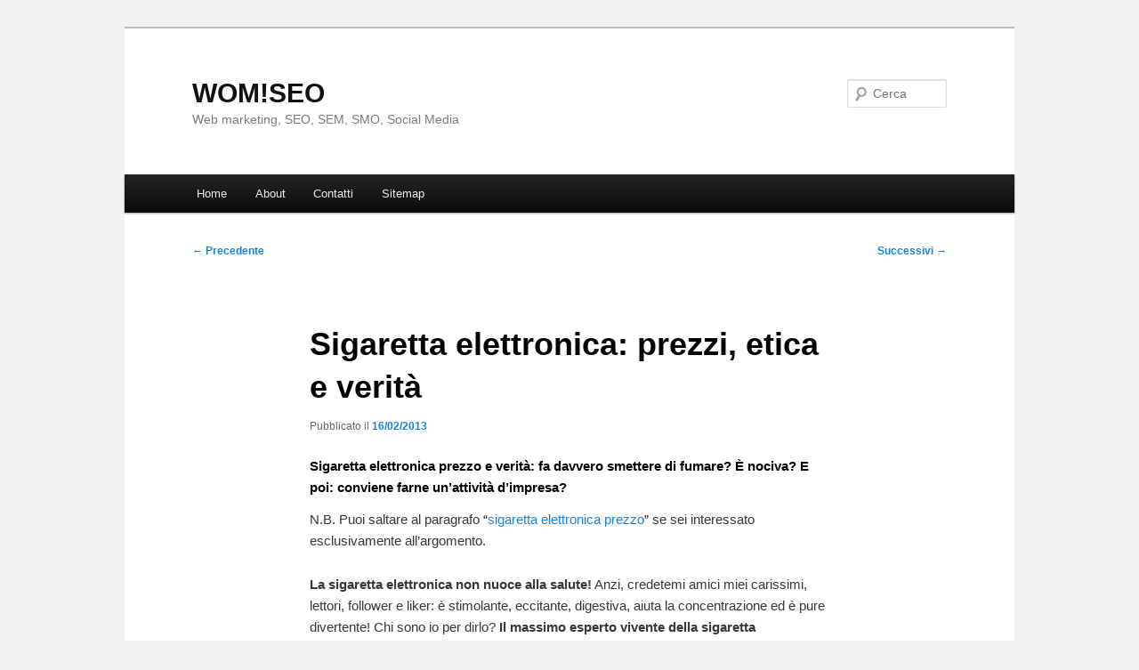

--- FILE ---
content_type: text/html; charset=UTF-8
request_url: https://womseo.com/sigaretta-elettronica/
body_size: 22645
content:
<!DOCTYPE html>
<html lang="it-IT">
<head>
<meta charset="UTF-8" />
<meta name="viewport" content="width=device-width, initial-scale=1.0" />
<title>
Sigaretta elettronica: prezzi, etica e veritàWOM!SEO	</title>
<link rel="profile" href="https://gmpg.org/xfn/11" />
<link rel="stylesheet" type="text/css" media="all" href="https://womseo.com/wp-content/themes/twentyeleven/style.css?ver=20251202" />
<link rel="pingback" href="https://womseo.com/xmlrpc.php">
<meta name='robots' content='index, follow, max-image-preview:large, max-snippet:-1, max-video-preview:-1' />

<!-- Open Graph Meta Tags generated by MashShare 4.0.47 - https://mashshare.net -->
<meta property="og:type" content="article" /> 
<meta property="og:title" content="Sigaretta elettronica: prezzi, etica e verità" />
<meta property="og:description" content="La sigaretta elettronica rischia di mandare in fumo - letteralmente - il commercio del tabacco. Qui le possibili risposte a chi si chiede se sia o meno nociva, qual è il prezzo per fumarla, e se ancora può costituire oggetto di un&#039;attività imprenditoriale redditizia. &lt;a href=&quot;https://womseo.com/sigaretta-elettronica/&quot;&gt;Continua a leggere&lt;span class=&quot;meta-nav&quot;&gt;&amp;rarr;&lt;/span&gt;&lt;/a&gt;" />
<meta property="og:image" content="https://womseo.com/wp-content/uploads/2013/02/sigaretta-elettronica.jpg" />
<meta property="og:url" content="https://womseo.com/sigaretta-elettronica/" />
<meta property="og:site_name" content="WOM!SEO" />
<meta property="article:publisher" content="https://www.facebook.com/gianni.carfagno" />
<meta property="article:published_time" content="2013-02-16T17:04:56+01:00" />
<meta property="article:modified_time" content="2013-08-18T01:37:45+02:00" />
<meta property="og:updated_time" content="2013-08-18T01:37:45+02:00" />
<!-- Open Graph Meta Tags generated by MashShare 4.0.47 - https://www.mashshare.net -->
<!-- Twitter Card generated by MashShare 4.0.47 - https://www.mashshare.net -->
<meta property="og:image:width" content="130" />
<meta property="og:image:height" content="130" />
<meta name="twitter:card" content="summary_large_image">
<meta name="twitter:title" content="Sigaretta elettronica: prezzi, etica e verità">
<meta name="twitter:description" content="La sigaretta elettronica rischia di mandare in fumo - letteralmente - il commercio del tabacco. Qui le possibili risposte a chi si chiede se sia o meno nociva, qual è il prezzo per fumarla, e se ancora può costituire oggetto di un&#039;attività imprenditoriale redditizia. &lt;a href=&quot;https://womseo.com/sigaretta-elettronica/&quot;&gt;Continua a leggere&lt;span class=&quot;meta-nav&quot;&gt;&amp;rarr;&lt;/span&gt;&lt;/a&gt;">
<meta name="twitter:image" content="https://womseo.com/wp-content/uploads/2013/02/sigaretta-elettronica.jpg">
<meta name="twitter:site" content="@googlepolicyit">
<meta name="twitter:creator" content="@googlepolicyit">
<!-- Twitter Card generated by MashShare 4.0.47 - https://www.mashshare.net -->


	<!-- This site is optimized with the Yoast SEO plugin v26.8 - https://yoast.com/product/yoast-seo-wordpress/ -->
	<title>Sigaretta elettronica: prezzi, etica e verità</title>
	<meta name="description" content="Sigaretta elettronica prezzo e verità: fa smettere di fumare? È nociva? E poi: della sigaretta conviene fare serie attività d&#039;impresa?" />
	<link rel="canonical" href="https://womseo.com/sigaretta-elettronica/" />
	<meta property="og:locale" content="it_IT" />
	<meta property="og:type" content="article" />
	<meta property="og:title" content="Sigaretta elettronica: prezzi, etica e verità" />
	<meta property="og:description" content="Sigaretta elettronica prezzo e verità: fa smettere di fumare? È nociva? E poi: della sigaretta conviene fare serie attività d&#039;impresa?" />
	<meta property="og:url" content="https://womseo.com/sigaretta-elettronica/" />
	<meta property="og:site_name" content="WOM!SEO" />
	<meta property="article:publisher" content="https://www.facebook.com/gianni.carfagno" />
	<meta property="article:published_time" content="2013-02-16T16:04:56+00:00" />
	<meta property="article:modified_time" content="2013-08-17T23:37:45+00:00" />
	<meta property="og:image" content="https://womseo.com/wp-content/uploads/2013/02/sigaretta-elettronica.jpg" />
	<meta property="og:image:width" content="130" />
	<meta property="og:image:height" content="130" />
	<meta property="og:image:type" content="image/jpeg" />
	<meta name="author" content="admin" />
	<meta name="twitter:card" content="summary_large_image" />
	<meta name="twitter:creator" content="@googlepolicyit" />
	<meta name="twitter:site" content="@googlepolicyit" />
	<meta name="twitter:label1" content="Scritto da" />
	<meta name="twitter:data1" content="admin" />
	<meta name="twitter:label2" content="Tempo di lettura stimato" />
	<meta name="twitter:data2" content="9 minuti" />
	<script type="application/ld+json" class="yoast-schema-graph">{"@context":"https://schema.org","@graph":[{"@type":"Article","@id":"https://womseo.com/sigaretta-elettronica/#article","isPartOf":{"@id":"https://womseo.com/sigaretta-elettronica/"},"author":{"name":"admin","@id":"https://womseo.com/#/schema/person/9c000ec79c45b25cbd0a085abd0cf0c8"},"headline":"Sigaretta elettronica: prezzi, etica e verità","datePublished":"2013-02-16T16:04:56+00:00","dateModified":"2013-08-17T23:37:45+00:00","mainEntityOfPage":{"@id":"https://womseo.com/sigaretta-elettronica/"},"wordCount":1805,"image":{"@id":"https://womseo.com/sigaretta-elettronica/#primaryimage"},"thumbnailUrl":"https://womseo.com/wp-content/uploads/2013/02/sigaretta-elettronica.jpg","keywords":["impresa","sigaretta elettronica"],"articleSection":["blog SEO"],"inLanguage":"it-IT"},{"@type":"WebPage","@id":"https://womseo.com/sigaretta-elettronica/","url":"https://womseo.com/sigaretta-elettronica/","name":"Sigaretta elettronica: prezzi, etica e verità","isPartOf":{"@id":"https://womseo.com/#website"},"primaryImageOfPage":{"@id":"https://womseo.com/sigaretta-elettronica/#primaryimage"},"image":{"@id":"https://womseo.com/sigaretta-elettronica/#primaryimage"},"thumbnailUrl":"https://womseo.com/wp-content/uploads/2013/02/sigaretta-elettronica.jpg","datePublished":"2013-02-16T16:04:56+00:00","dateModified":"2013-08-17T23:37:45+00:00","author":{"@id":"https://womseo.com/#/schema/person/9c000ec79c45b25cbd0a085abd0cf0c8"},"description":"Sigaretta elettronica prezzo e verità: fa smettere di fumare? È nociva? E poi: della sigaretta conviene fare serie attività d'impresa?","breadcrumb":{"@id":"https://womseo.com/sigaretta-elettronica/#breadcrumb"},"inLanguage":"it-IT","potentialAction":[{"@type":"ReadAction","target":["https://womseo.com/sigaretta-elettronica/"]}]},{"@type":"ImageObject","inLanguage":"it-IT","@id":"https://womseo.com/sigaretta-elettronica/#primaryimage","url":"https://womseo.com/wp-content/uploads/2013/02/sigaretta-elettronica.jpg","contentUrl":"https://womseo.com/wp-content/uploads/2013/02/sigaretta-elettronica.jpg","width":130,"height":130,"caption":"Riflessioni sulla sigaretta elettronica"},{"@type":"BreadcrumbList","@id":"https://womseo.com/sigaretta-elettronica/#breadcrumb","itemListElement":[{"@type":"ListItem","position":1,"name":"Home","item":"https://womseo.com/"},{"@type":"ListItem","position":2,"name":"Sigaretta elettronica: prezzi, etica e verità"}]},{"@type":"WebSite","@id":"https://womseo.com/#website","url":"https://womseo.com/","name":"WOM!SEO","description":"Web marketing, SEO, SEM, SMO, Social Media","potentialAction":[{"@type":"SearchAction","target":{"@type":"EntryPoint","urlTemplate":"https://womseo.com/?s={search_term_string}"},"query-input":{"@type":"PropertyValueSpecification","valueRequired":true,"valueName":"search_term_string"}}],"inLanguage":"it-IT"},{"@type":"Person","@id":"https://womseo.com/#/schema/person/9c000ec79c45b25cbd0a085abd0cf0c8","name":"admin","description":"Gianni Carfagno è consulente Web marketing e copywriter. Ha scritto e scrive per testate ed editori nazionali. È il professionista di riferimento per multinazionali in tema di SEO, branding, Web marketing e social media marketing.","sameAs":["https://plus.google.com/u/0/107344925724619568953?rel=author","https://x.com/googlepolicyit"]}]}</script>
	<!-- / Yoast SEO plugin. -->


<link rel="alternate" type="application/rss+xml" title="WOM!SEO &raquo; Feed" href="https://womseo.com/feed/" />
<link rel="alternate" type="application/rss+xml" title="WOM!SEO &raquo; Feed dei commenti" href="https://womseo.com/comments/feed/" />
<link rel="alternate" type="application/rss+xml" title="WOM!SEO &raquo; Sigaretta elettronica: prezzi, etica e verità Feed dei commenti" href="https://womseo.com/sigaretta-elettronica/feed/" />
<link rel="alternate" title="oEmbed (JSON)" type="application/json+oembed" href="https://womseo.com/wp-json/oembed/1.0/embed?url=https%3A%2F%2Fwomseo.com%2Fsigaretta-elettronica%2F" />
<link rel="alternate" title="oEmbed (XML)" type="text/xml+oembed" href="https://womseo.com/wp-json/oembed/1.0/embed?url=https%3A%2F%2Fwomseo.com%2Fsigaretta-elettronica%2F&#038;format=xml" />
<style id='wp-img-auto-sizes-contain-inline-css' type='text/css'>
img:is([sizes=auto i],[sizes^="auto," i]){contain-intrinsic-size:3000px 1500px}
/*# sourceURL=wp-img-auto-sizes-contain-inline-css */
</style>
<style id='wp-emoji-styles-inline-css' type='text/css'>

	img.wp-smiley, img.emoji {
		display: inline !important;
		border: none !important;
		box-shadow: none !important;
		height: 1em !important;
		width: 1em !important;
		margin: 0 0.07em !important;
		vertical-align: -0.1em !important;
		background: none !important;
		padding: 0 !important;
	}
/*# sourceURL=wp-emoji-styles-inline-css */
</style>
<style id='wp-block-library-inline-css' type='text/css'>
:root{--wp-block-synced-color:#7a00df;--wp-block-synced-color--rgb:122,0,223;--wp-bound-block-color:var(--wp-block-synced-color);--wp-editor-canvas-background:#ddd;--wp-admin-theme-color:#007cba;--wp-admin-theme-color--rgb:0,124,186;--wp-admin-theme-color-darker-10:#006ba1;--wp-admin-theme-color-darker-10--rgb:0,107,160.5;--wp-admin-theme-color-darker-20:#005a87;--wp-admin-theme-color-darker-20--rgb:0,90,135;--wp-admin-border-width-focus:2px}@media (min-resolution:192dpi){:root{--wp-admin-border-width-focus:1.5px}}.wp-element-button{cursor:pointer}:root .has-very-light-gray-background-color{background-color:#eee}:root .has-very-dark-gray-background-color{background-color:#313131}:root .has-very-light-gray-color{color:#eee}:root .has-very-dark-gray-color{color:#313131}:root .has-vivid-green-cyan-to-vivid-cyan-blue-gradient-background{background:linear-gradient(135deg,#00d084,#0693e3)}:root .has-purple-crush-gradient-background{background:linear-gradient(135deg,#34e2e4,#4721fb 50%,#ab1dfe)}:root .has-hazy-dawn-gradient-background{background:linear-gradient(135deg,#faaca8,#dad0ec)}:root .has-subdued-olive-gradient-background{background:linear-gradient(135deg,#fafae1,#67a671)}:root .has-atomic-cream-gradient-background{background:linear-gradient(135deg,#fdd79a,#004a59)}:root .has-nightshade-gradient-background{background:linear-gradient(135deg,#330968,#31cdcf)}:root .has-midnight-gradient-background{background:linear-gradient(135deg,#020381,#2874fc)}:root{--wp--preset--font-size--normal:16px;--wp--preset--font-size--huge:42px}.has-regular-font-size{font-size:1em}.has-larger-font-size{font-size:2.625em}.has-normal-font-size{font-size:var(--wp--preset--font-size--normal)}.has-huge-font-size{font-size:var(--wp--preset--font-size--huge)}.has-text-align-center{text-align:center}.has-text-align-left{text-align:left}.has-text-align-right{text-align:right}.has-fit-text{white-space:nowrap!important}#end-resizable-editor-section{display:none}.aligncenter{clear:both}.items-justified-left{justify-content:flex-start}.items-justified-center{justify-content:center}.items-justified-right{justify-content:flex-end}.items-justified-space-between{justify-content:space-between}.screen-reader-text{border:0;clip-path:inset(50%);height:1px;margin:-1px;overflow:hidden;padding:0;position:absolute;width:1px;word-wrap:normal!important}.screen-reader-text:focus{background-color:#ddd;clip-path:none;color:#444;display:block;font-size:1em;height:auto;left:5px;line-height:normal;padding:15px 23px 14px;text-decoration:none;top:5px;width:auto;z-index:100000}html :where(.has-border-color){border-style:solid}html :where([style*=border-top-color]){border-top-style:solid}html :where([style*=border-right-color]){border-right-style:solid}html :where([style*=border-bottom-color]){border-bottom-style:solid}html :where([style*=border-left-color]){border-left-style:solid}html :where([style*=border-width]){border-style:solid}html :where([style*=border-top-width]){border-top-style:solid}html :where([style*=border-right-width]){border-right-style:solid}html :where([style*=border-bottom-width]){border-bottom-style:solid}html :where([style*=border-left-width]){border-left-style:solid}html :where(img[class*=wp-image-]){height:auto;max-width:100%}:where(figure){margin:0 0 1em}html :where(.is-position-sticky){--wp-admin--admin-bar--position-offset:var(--wp-admin--admin-bar--height,0px)}@media screen and (max-width:600px){html :where(.is-position-sticky){--wp-admin--admin-bar--position-offset:0px}}
/*wp_block_styles_on_demand_placeholder:697a9a5bd1f9b*/
/*# sourceURL=wp-block-library-inline-css */
</style>
<style id='classic-theme-styles-inline-css' type='text/css'>
/*! This file is auto-generated */
.wp-block-button__link{color:#fff;background-color:#32373c;border-radius:9999px;box-shadow:none;text-decoration:none;padding:calc(.667em + 2px) calc(1.333em + 2px);font-size:1.125em}.wp-block-file__button{background:#32373c;color:#fff;text-decoration:none}
/*# sourceURL=/wp-includes/css/classic-themes.min.css */
</style>
<link rel='stylesheet' id='contact-form-7-css' href='https://womseo.com/wp-content/plugins/contact-form-7/includes/css/styles.css?ver=6.1.4' type='text/css' media='all' />
<link rel='stylesheet' id='mashsb-styles-css' href='https://womseo.com/wp-content/plugins/mashsharer/assets/css/mashsb.min.css?ver=4.0.47' type='text/css' media='all' />
<style id='mashsb-styles-inline-css' type='text/css'>
.mashsb-count {color:#cccccc;}@media only screen and (min-width:568px){.mashsb-buttons a {min-width: 177px;}}
/*# sourceURL=mashsb-styles-inline-css */
</style>
<link rel='stylesheet' id='twentyeleven-block-style-css' href='https://womseo.com/wp-content/themes/twentyeleven/blocks.css?ver=20240703' type='text/css' media='all' />
<script type="text/javascript" src="https://womseo.com/wp-includes/js/jquery/jquery.min.js?ver=3.7.1" id="jquery-core-js"></script>
<script type="text/javascript" src="https://womseo.com/wp-includes/js/jquery/jquery-migrate.min.js?ver=3.4.1" id="jquery-migrate-js"></script>
<script type="text/javascript" id="mashsb-js-extra">
/* <![CDATA[ */
var mashsb = {"shares":"0","round_shares":"1","animate_shares":"0","dynamic_buttons":"0","share_url":"https://womseo.com/sigaretta-elettronica/","title":"Sigaretta+elettronica%3A+prezzi%2C+etica+e+verit%C3%A0","image":"https://womseo.com/wp-content/uploads/2013/02/sigaretta-elettronica.jpg","desc":"La sigaretta elettronica rischia di mandare in fumo - letteralmente - il commercio del tabacco. Qui le possibili risposte a chi si chiede se sia o meno nociva, qual \u00e8 il prezzo per fumarla, e se ancora pu\u00f2 costituire oggetto di un'attivit\u00e0 imprenditoriale redditizia. \u003Ca href=\"https://womseo.com/sigaretta-elettronica/\"\u003EContinua a leggere\u003Cspan class=\"meta-nav\"\u003E\u2192\u003C/span\u003E\u003C/a\u003E","hashtag":"googlepolicyit","subscribe":"content","subscribe_url":"","activestatus":"1","singular":"1","twitter_popup":"1","refresh":"0","nonce":"4c3e283e29","postid":"1415","servertime":"1769642587","ajaxurl":"https://womseo.com/wp-admin/admin-ajax.php"};
//# sourceURL=mashsb-js-extra
/* ]]> */
</script>
<script type="text/javascript" src="https://womseo.com/wp-content/plugins/mashsharer/assets/js/mashsb.min.js?ver=4.0.47" id="mashsb-js"></script>
<link rel="https://api.w.org/" href="https://womseo.com/wp-json/" /><link rel="alternate" title="JSON" type="application/json" href="https://womseo.com/wp-json/wp/v2/posts/1415" /><link rel="EditURI" type="application/rsd+xml" title="RSD" href="https://womseo.com/xmlrpc.php?rsd" />
<meta name="generator" content="WordPress 6.9" />
<link rel='shortlink' href='https://womseo.com/?p=1415' />

			<!-- Global site tag (gtag.js) - Google Analytics -->
			<script async src="https://www.googletagmanager.com/gtag/js?id=UA-34413001-2"></script>
			<script>
				window.dataLayer = window.dataLayer || [];
				function gtag(){dataLayer.push(arguments);}
				gtag('js', new Date());
				gtag( 'config', 'UA-34413001-2' );
			</script>

			<style type="text/css" id="custom-background-css">
body.custom-background { background-color: #f1f1f1; }
</style>
	</head>

<body data-rsssl=1 class="wp-singular post-template-default single single-post postid-1415 single-format-standard custom-background wp-embed-responsive wp-theme-twentyeleven single-author singular two-column right-sidebar">
<div class="skip-link"><a class="assistive-text" href="#content">Vai al contenuto principale</a></div><div id="page" class="hfeed">
	<header id="branding">
			<hgroup>
									<h1 id="site-title"><span><a href="https://womseo.com/" rel="home" >WOM!SEO</a></span></h1>
										<h2 id="site-description">Web marketing, SEO, SEM, SMO, Social Media</h2>
							</hgroup>

			
									<form method="get" id="searchform" action="https://womseo.com/">
		<label for="s" class="assistive-text">Cerca</label>
		<input type="text" class="field" name="s" id="s" placeholder="Cerca" />
		<input type="submit" class="submit" name="submit" id="searchsubmit" value="Cerca" />
	</form>
			
			<nav id="access">
				<h3 class="assistive-text">Menu principale</h3>
				<div class="menu-header_menu-container"><ul id="menu-header_menu" class="menu"><li id="menu-item-101" class="page-home-php menu-item menu-item-type-custom menu-item-object-custom menu-item-home menu-item-101"><a href="https://womseo.com/">Home</a></li>
<li id="menu-item-90" class="page-resume-php menu-item menu-item-type-post_type menu-item-object-page menu-item-90"><a href="https://womseo.com/gianni-carfagno-about-the-author/" title="Gianni Carfagno: about the author">About</a></li>
<li id="menu-item-83" class="page-contact-php menu-item menu-item-type-post_type menu-item-object-page menu-item-83"><a href="https://womseo.com/contatti/" title="Contatta WOM | SEO">Contatti</a></li>
<li id="menu-item-105" class="menu-item menu-item-type-post_type menu-item-object-page menu-item-105"><a href="https://womseo.com/html-sitemap/" title="Mappa sito">Sitemap</a></li>
</ul></div>			</nav><!-- #access -->
	</header><!-- #branding -->


	<div id="main">

		<div id="primary">
			<div id="content" role="main">

				
					<nav id="nav-single">
						<h3 class="assistive-text">Navigazione articolo</h3>
						<span class="nav-previous"><a href="https://womseo.com/social-media-non-usarli/" rel="prev"><span class="meta-nav">&larr;</span> Precedente</a></span>
						<span class="nav-next"><a href="https://womseo.com/aumentare-follower-twitter/" rel="next">Successivi <span class="meta-nav">&rarr;</span></a></span>
					</nav><!-- #nav-single -->

					
<article id="post-1415" class="post-1415 post type-post status-publish format-standard has-post-thumbnail hentry category-blog tag-impresa tag-sigaretta-elettronica">
	<header class="entry-header">
		<h1 class="entry-title">Sigaretta elettronica: prezzi, etica e verità</h1>

				<div class="entry-meta">
			<span class="sep">Pubblicato il </span><a href="https://womseo.com/sigaretta-elettronica/" title="17:04" rel="bookmark"><time class="entry-date" datetime="2013-02-16T17:04:56+01:00">16/02/2013</time></a><span class="by-author"> <span class="sep"> da </span> <span class="author vcard"><a class="url fn n" href="https://womseo.com/author/admin/" title="Visualizza tutti gli articoli di admin" rel="author">admin</a></span></span>		</div><!-- .entry-meta -->
			</header><!-- .entry-header -->

	<div class="entry-content">
		<h2><strong>Sigaretta elettronica prezzo</strong> e verità<strong>:</strong> fa davvero smettere di fumare? È nociva? E poi: conviene farne un&#8217;attività d&#8217;impresa?</h2>
<p>N.B. Puoi saltare al paragrafo &#8220;<a title="Link diretto al paragrafo dedicato al prezzo delle sigarette elettroniche" href="#prezzo">sigaretta elettronica prezzo</a>&#8221; se sei interessato esclusivamente all&#8217;argomento.</p>
<p><strong>La sigaretta elettronica non nuoce alla salute!</strong> Anzi, credetemi amici miei carissimi, lettori, follower e liker: è stimolante, eccitante, digestiva, aiuta la concentrazione ed è pure divertente! Chi sono io per dirlo? <strong>Il massimo esperto vivente della sigaretta elettronica!!!</strong></p>
<p style="text-align: center;"><img decoding="async" class="aligncenter  wp-image-1418" title="La sigaretta elettronica" alt="Sigaretta elettronica modello Ego" src="https://womseo.com/wp-content/uploads/2013/02/sigaretta-elettronica-.jpg" width="409" height="75" srcset="https://womseo.com/wp-content/uploads/2013/02/sigaretta-elettronica-.jpg 409w, https://womseo.com/wp-content/uploads/2013/02/sigaretta-elettronica--300x55.jpg 300w" sizes="(max-width: 409px) 100vw, 409px" /></p>
<p>Ecco, <strong>avete appena assistito ad alcuni degli effetti della nicotina assunta per inalazione</strong>, in dosi importanti ma non eccessive: euforia, ipersocialità (anche digital), smodata sicurezza in sé stessi. Quantità più elevate &#8211; soprattutto se ingerite &#8211; sono oltremodo pericolose: si va da forti attacchi di nausea a violenti conati di vomito, <strong>fino ad arrivare al decesso senza tappe intermedie</strong>.</p>
<p>Però tranquilli: per restarci secchi di nicotina è necessario assorbirne davvero tanta ed in poco tempo. Almeno, dico almeno, 50/60 mg. Cioè, a seconda della concentrazione, una goccia più o meno minuscola.</p>
<p>A questo punto, in funzione del grado di interesse che nutrite nei confronti delle <em>e-cig</em>, vi state probabilmente chiedendo:</p>
<ol>
<li><strong>Qual è la verità circa la sua pericolosità?</strong> Sempre che ce ne sia una.</li>
<li>Che ci fa la sigaretta elettronica in un blog che, per quanto personale, aspira ad abbracciare argomenti come la SEO, i social media e più in generale il Web e l&#8217;inbound marketing?</li>
</ol>
<p>Inizio col rispondere alla prima delle due domande, dal mio modesto (ecco un calo di nicotina) punto di vista: <strong>la sigaretta elettronica può davvero risultare nociva per la salute dell&#8217;uomo?</strong></p>
<h3>Nessuno studio dimostra la pericolosità della sigaretta elettronica.</h3>
<p><strong>Per smettere di fumare avevo già provato quasi tutte le soluzioni disponibili</strong>: cerotti, psicoterapia, nauseabonde chewing gum e spilloni agopunturali conficcati in tempie e lobi. Restava solo lei, la <strong>sigaretta elettronica</strong>. Ma prima di acquistarne una era per me indispensabile saperne il più possibile.</p>
<p>Ho quindi consultato medici, un&#8217;amica farmacista, un parente tabaccaio ed una cartomante di piazza Navona. Ma soprattutto ho rovistato il Web alla ricerca di leggi, certificazioni, articoli di approfondimento, opinioni illustri e pronunce istituzionali. Per arrivare ad una conclusione semplice quanto moderatamente confortante: <strong>nessuna indagine condotta fino ad oggi ha rilevato rischi</strong>, fatta eccezione per quanto abbiamo già detto della nicotina (che è un veleno, prima ancora di uno stupefacente).</p>
<p>Non nascondo la delusione per la presenza in Rete di numerosissimi articoli che tutto fanno fuorché chiarire l&#8217;argomento. E questo è dovuto alla congiuntura tra un fenomeno in crescita esponenziale, l&#8217;imbarazzante assenza di una precisa regolamentazione della materia, e la carenza di ricerche scientifiche condotte su ampia base statistica. Per intenderci, spesso persino pezzi giornalistici pubblicati dalle medesime testate sono fra loro contraddittori: <strong>ora additano la sigaretta elettronica come dannosa, ora ne incensano l&#8217;efficacia</strong> come strumento per smettere di fumare.</p>
<h3>L&#8217;OMS, l&#8217;Europa, l&#8217;Italia. Le leggi e le opinioni sulla sigaretta elettronica.</h3>
<p><strong>Una delle più citate fonti in tema di sigaretta elettronica è l&#8217;Organizzazione mondiale della sanità</strong>, che in diversi documenti ne mette in dubbio l&#8217;utilità e denuncia il rischio che per i giovani costituisca un ponte verso il tabagismo. Particolarmente menzionata è <a title="L'OMS si pronuncia sulla sigaretta elettronica" href="http://www.who.int/mediacentre/news/releases/2008/pr34/en/index.html">questa nota</a>, che però risale addirittura al 2008.</p>
<p>Più di recente l&#8217;Unione Europea ed il Ministero Italiano della Salute <strong>sono intervenuti per regolamentare non tanto la sigaretta elettronica</strong> (dal 2011 vietata ai minori di 16 anni) ma piuttosto i &#8220;fluidi&#8221;, ovvero le ricariche: nel caso in cui contengano nicotina, confezioni e flaconi devono tra l&#8217;altro riportare un&#8217;etichetta con il simbolo del teschio, a testimonianza della pericolosità della sostanza. È inoltre indispensabile indicare il numero di telefono del distributore / produttore, da contattarsi in caso di &#8220;sovradosaggio&#8221;.</p>
<p>Fortunatamente in queste settimane <strong>quelle disposizioni comunitarie cominciano a sortire effetti concreti</strong>, tanto che gran parte delle catene di negozi specializzati si va finalmente adeguando. Chi non lo fa &#8211; è stato il recentissimo caso di un brand particolarmente diffuso sul nostro territorio &#8211; si vede sequestrate le scorte di e-liquid.</p>
<p>Tuttavia chiunque si avvicini a questo mercato continua a percepire la <strong>mancanza di diffusi controlli e di una organica disciplina del settore</strong>. Per esperienza so bene che i marchi RoHS e CE applicati sui prodotti di fattura cinese non sono sempre prova di affidabilità e garanzia; eppure fino ad oggi sono soltanto quei timbri a certificare &#8220;legalità&#8221; in prodotti elettronici che somministrano sostanze fortemente tossiche e potenzialmente letali. Cioè la <strong>sigaretta elettronica</strong>..</p>
<h3>La sigaretta elettronica è un valido sostituto del tradizionale tabacco?</h3>
<p>Per rispondere a quest&#8217;altro interrogativo devo innanzitutto ricorrere alla mia esperienza personale. Fino allo scorso 3 febbraio consumavo ogni giorno &#8211; complice il lavoro sedentario &#8211; un numero inconfessabile di pacchetti azzurrognoli con stampate sopra immagini di piramidi e palme. <strong>Dal 4 febbraio non ne ho più comprati</strong>, e ne conservo ancora uno in bella vista, intonso trofeo della vinta battaglia. La guerra si vedrà.</p>
<p>In questo periodo <strong>ho scoperto che la sigaretta elettronica sostituisce in tutto e per tutto quella tradizionale</strong>, tanto nella gestualità quanto nella ritualità quotidiana e persino nel gusto. Ma ho anche preso atto che in verità è proprio la nicotina a permettere di contrastare senza impegno la tentazione di tornare indietro.</p>
<p>Dunque il mio consiglio a chi voglia smettere è: svapare, fin tanto che se ne senta il bisogno. Col passare dei giorni si potrà gradualmente ridurre la concentrazione della sostanza nei liquidi e, quasi inavvertitamente, <strong>incamminarsi verso la definitiva emancipazione dalle &#8220;bionde&#8221;</strong>.</p>
<p>D&#8217;altra parte pare sia questa la sorte di molti ex fumatori: i forum online specializzati traboccano di<strong> testimonianze di persone per le quali catrame e monossido di carbonio sono oramai uno sbiadito ricordo</strong>. Se non dovesse bastarvi la consultazione delle community date un&#8217;occhiata a questo recente articolo di Panorama &#8211; che in verità un po&#8217; di sapore dell&#8217;article marketing ce l&#8217;ha: &#8220;<a title="Sempre più fumatori passano alla sigaretta elettronica" href="http://economia.panorama.it/sigaretta-elettronica-nuoce-gravemente-alla-salute-fisco">Sigaretta elettronica: nuoce gravemente al fisco</a>&#8220;. A detta dell&#8217;autore, lo scorso dicembre i tabaccai italiani hanno registrato una contrazione delle vendite di prodotti da fumo pari al 10%.<a name="prezzo"></a></p>
<h3>Costi dello &#8220;svapo&#8221; e prezzi sigarette elettroniche.</h3>
<p>I prezzi degli essenziali strumenti da &#8220;svapo&#8221; variano molto, ma per l&#8217;acquisto di articoli mediamente affidabili l&#8217;investimento da preventivare è nettamente inferiore a quello che deve sostenere chi consuma un pacchetto di bionde al giorno: <strong>una sigaretta elettronica di discreta fattura</strong>, generalmente fornita in due unità all&#8217;interno della stessa confezione, <strong>costa dai 50 agli 80 Euro</strong>.</p>
<p><strong>Le cifre si fanno ancora più contenute se si propende per l&#8217;acquisto online;</strong> proprio a causa della scarsa conoscenza e regolamentazione del mercato, purtroppo in alcuni negozi si pratica un notevole ed ingiustificato aumento dei ricarichi, talvolta anche attraverso il ricorso a stratagemmi. Come ad esempio il rivendere singolarmente e-cig originariamente impacchettate (e come tali pubblicizzate) in doppia unità; # sapevatelo.</p>
<p><strong>Al prezzo della sigaretta elettronica va aggiunto quello dei ricambi</strong>, che però non incide in misura sensibile sulla spesa mensile: 5/10 Euro. C&#8217;è infine da considerare le ricariche, e qui l&#8217;entità dell&#8217;esborso cambia sensibilmente da svapatore a svapatore. <strong>Un flacone di e-liquid da 20 ml prodotto in Italia costa mediamente 10 Euro</strong>, indipendentemente dalla concentrazione di nicotina; per un ex fumatore &#8220;leggero&#8221; probabilmente ne basterà uno ogni due / tre settimane, per gli altri sarà forse necessario acquistarne una mezza dozzina al mese o poco più.</p>
<p>I fluidi &#8211; disponibili in diversi aromi più o meno simili al gusto del tabacco &#8211; sono generalmente composti in misura variabile da:</p>
<ol>
<li>Glicole propilenico (blandamente tossico in quantità &#8220;industriali&#8221;)</li>
<li>Glicerina</li>
<li>Acqua</li>
<li>Nicotina (in misura variabile da 24 a 4 mg/ml).</li>
</ol>
<p><strong>Data l&#8217;impossibilità di verificare personalmente l&#8217;effettiva quantità di nicotina e glicole propilenico</strong>, o di eventuali altre sostanze, io non mi rifornirei all&#8217;estero per acquistare ricariche per la sigaretta elettronica. Per quanto ad oggi neanche in Italia siano in vigore leggi sulla rigorosa certificazione dei liquidi e della loro composizione. Ma per la cronaca è giusto dirlo: in Polonia alcuni produttori praticano prezzi sensibilmente inferiori alla media (5 Euro per 20 ml, ad esempio).</p>
<p>Che siate o meno del mio stesso avviso, <strong>è giusto ricordare che fumare più costose foglie secche e carta filigranata bene comunque non fa</strong>, indipendentemente dalla nazionalità del produttore di tabacco e <strong>sigaretta elettronica</strong>.</p>
<h3>Prospettive, cifre e statistiche sulla sigaretta elettronica.</h3>
<p>In Italia &#8211; secondo la Doxa &#8211; <strong>il venti per cento dei dieci milioni di fumatori ha provato o ha intenzione di sperimentare nel prossimo futuro la sigaretta elettronica</strong>. Secondo il già citato articolo di Panorama, sono circa 400.000 le persone che dalla &#8220;tirata&#8221; sono passati alla svapata senza rimorsi, ed entro il 2013 potrebbero diventare un milione tondo tondo. Nonostante solo alcune delle e-cig attualmente in commercio siano adatte a chi desidera liberarsi definitivamente del tabagismo.</p>
<p><strong>Certo, l&#8217;argomento è delicato perché entra in gioco il tema della salute pubblica</strong>, e con la salute non si scherza. Ma neanche mi sembra intelligente continuare a fare gli indiani davanti a quei numeri. E questo vale sia per chi è schiavo del vizio delle bionde, sia per chi sarebbe chiamato a regolamentare un mercato che ancora sembra il far West, <strong>sia per chi voglia cogliere nel canale una nuova opportunità lavorativa ed imprenditoriale</strong>.</p>
<p>Torniamo alla seconda domanda, ancora inevasa: <strong>che ci fa la sigaretta elettronica in un blog che tratta di Web marketing?</strong></p>
<h3>Conviene lanciarsi nel commercio della sigaretta elettronica?</h3>
<p>Le realtà aziendali del settore sono già numerose, ma il trend lascia ipotizzare ampi spazi di affermazione per i futuri operatori. <strong>Soprattutto sul versante digitale del commercio e del marketing, dove mi sembra di poter riscontrare rara professionalità</strong>: e-store poco curati e a volte persino improvvisati; attività di Web e social media marketing, a supporto delle catene di negozi, sostanzialmente inesistenti; totale assenza di comunità di consumatori e di organi aziendali, uniti attorno all&#8217;esigenza di disciplinare la materia e preservare il consumo da rischi.</p>
<p>Insomma: per chi sia alla ricerca di un impiego, di un&#8217;idea per una piccola attività commerciale o di una vera e più o meno grande avventura imprenditoriale, <strong>la sigaretta elettronica può rappresentare oggi un&#8217;opportunità preziosa</strong>. In tempi di crisi nel mondo del lavoro di alternative non ce ne sono molte; chi decida di intraprendere questa, puntando sull&#8217;inbound marketing per promuovere un&#8217;iniziativa che riesca a coniugare profitto con sincera ed esplicita attenzione ad etica e salute, a mio avviso l&#8217;avrà imboccata giusta.</p>
<p><strong>Sempre che la sigaretta elettronica non finisca per restare prima o poi imbrigliata</strong> &#8211; a torto o a ragione &#8211; in una disciplina legislativa particolarmente severa e limitante. Un&#8217;eventualità questa da ascrivere alla voce <em>major risk</em> di un project plan ben strutturato, di quelli che per non lasciare nulla al caso contemplino pure ipotesi di riorganizzazione e riconversione aziendale. In Sali e Tabacchi magari, che tanto quello è un settore che difficilmente rischia di andare &#8211; è il caso di dire &#8211; in fumo.</p>
<p><strong>E voi, fumate? Avete già provato la sigaretta elettronica? Siete rivenditori?</strong> Se vi va di discuterne mi trovate qui di seguito, fra i commentatori, o su Twitter (il mio account è @googlepolicyit).</p>
<aside class="mashsb-container mashsb-main mashsb-stretched"><div class="mashsb-box"><div class="mashsb-buttons"><a class="mashicon-facebook mash-large mash-center mashsb-noshadow" href="https://www.facebook.com/sharer.php?u=https%3A%2F%2Fwomseo.com%2Fsigaretta-elettronica%2F" target="_top" rel="nofollow"><span class="icon"></span><span class="text">Condividi</span></a><a class="mashicon-twitter mash-large mash-center mashsb-noshadow" href="https://twitter.com/intent/tweet?text=Sigaretta%20elettronica%3A%20prezzi%2C%20etica%20e%20verit%C3%A0&amp;url=https://womseo.com/sigaretta-elettronica/&amp;via=googlepolicyit" target="_top" rel="nofollow"><span class="icon"></span><span class="text">Twitta</span></a><div class="onoffswitch2 mash-large mashsb-noshadow" style="display:none"></div></div>
            </div>
                <div style="clear:both"></div><div class="mashsb-toggle-container"></div></aside>
            <!-- Share buttons by mashshare.net - Version: 4.0.47-->			</div><!-- .entry-content -->

	<footer class="entry-meta">
		Questo articolo è stato pubblicato in <a href="https://womseo.com/blog/" rel="category tag">blog SEO</a> e contrassegnato come <a href="https://womseo.com/tag/impresa/" rel="tag">impresa</a>, <a href="https://womseo.com/tag/sigaretta-elettronica/" rel="tag">sigaretta elettronica</a> da <a href="https://womseo.com/author/admin/">admin </a>. Aggiungi il <a href="https://womseo.com/sigaretta-elettronica/" title="Permalink a Sigaretta elettronica: prezzi, etica e verità" rel="bookmark">permalink</a> ai segnalibri.
		
			</footer><!-- .entry-meta -->
</article><!-- #post-1415 -->

						<div id="comments">
	
	
			<h2 id="comments-title">
			33 pensieri su &ldquo;<span>Sigaretta elettronica: prezzi, etica e verità</span>&rdquo;		</h2>

		
		<ol class="commentlist">
					<li class="comment even thread-even depth-1" id="li-comment-3542">
		<article id="comment-3542" class="comment">
			<footer class="comment-meta">
				<div class="comment-author vcard">
					<span class="fn">Marta</span> il <a href="https://womseo.com/sigaretta-elettronica/#comment-3542"><time datetime="2013-02-17T17:59:45+01:00">17/02/2013 alle 17:59</time></a> <span class="says">scrive:</span>
										</div><!-- .comment-author .vcard -->

					
					
				</footer>

				<div class="comment-content"><p>Quando ci sono interessi così forti e soprattutto legati alla salute dell&#8217;uomo non ci sarà mai uno studio inequivocabile e maggiormente influente di un altro. Basta pensare appunto al tabacco: ma fumarlo provoca o non provoca tumori? Anni fa uscì una dichiarazione di un luminare dell&#8217;alimentazione più o meno così &#8220;mangiare un BigMac al giorno non fa male, a patto &#8211; però- di mangiare solo quello&#8221;.<br />
Che poi quest diatribe sono il motivo per cui alcune agenzie di comunicazione fanno soldi a palate!</p>
</div>

				<div class="reply">
									</div><!-- .reply -->
			</article><!-- #comment-## -->

				</li><!-- #comment-## -->
		<li class="comment odd alt thread-odd thread-alt depth-1" id="li-comment-3846">
		<article id="comment-3846" class="comment">
			<footer class="comment-meta">
				<div class="comment-author vcard">
					<span class="fn">Stefano</span> il <a href="https://womseo.com/sigaretta-elettronica/#comment-3846"><time datetime="2013-03-04T12:37:53+01:00">04/03/2013 alle 12:37</time></a> <span class="says">scrive:</span>
										</div><!-- .comment-author .vcard -->

					
					
				</footer>

				<div class="comment-content"><p>Ciao Gianni, anch&#8217;io nel mio piccolo mi occupo di marketing e comunicazione. Con un&#8217;amico fumatore, io non lo sono, stiamo ragionando proprio sulle sigarette elettroniche ed in particolare sfruttare la vendita on-line attraverso un adeguato sito internet e soprattutto da una buona, chiara e mirata comunicazione. Il mio amico ha acquistato il suo kit ed i ricambi su internet ed ora si prepara da solo le miscele.. A tuo avviso ci può essere un risultato economico interessante on-line o per il tipo di prodotto è sempre necessaria la &#8220;prova&#8221; che può avvenire solo tramite i negozi?</p>
</div>

				<div class="reply">
									</div><!-- .reply -->
			</article><!-- #comment-## -->

				</li><!-- #comment-## -->
		<li class="comment byuser comment-author-admin bypostauthor even thread-even depth-1" id="li-comment-3847">
		<article id="comment-3847" class="comment">
			<footer class="comment-meta">
				<div class="comment-author vcard">
					<span class="fn"><a href="https://plus.google.com/u/0/107344925724619568953?rel=author" class="url" rel="ugc external nofollow">admin</a></span> il <a href="https://womseo.com/sigaretta-elettronica/#comment-3847"><time datetime="2013-03-04T12:50:08+01:00">04/03/2013 alle 12:50</time></a> <span class="says">scrive:</span>
										</div><!-- .comment-author .vcard -->

					
					
				</footer>

				<div class="comment-content"><p>Ciao Stefano.</p>
<p>A patto di sostenerlo con una rigorosa strategia di Web marketing, sono certo che ci siano ampi margini di soddisfazione nel commercio online della sigaretta elettronica.</p>
<p>Ho discusso qualche giorno fa con un conoscente che &#8211; dopo aver pubblicato questo post &#8211; ho scoperto essere importatore e distributore. A suo avviso il negozio fisico dev&#8217;essere necessariamente strutturato in modo da risultare accogliente e da consentire un rilassato assaggio delle miscele ed il consapevole test degli strumenti. Come tu appunto dicevi.</p>
<p>Dubito però fortemente che questo aspetto possa influenzare negativamente la rivendita online della sigaretta elettronica. Tanto più che se un cliente ha modo di accedere al negozio fisico, non necessita di quello virtuale.</p>
</div>

				<div class="reply">
									</div><!-- .reply -->
			</article><!-- #comment-## -->

				</li><!-- #comment-## -->
		<li class="comment odd alt thread-odd thread-alt depth-1" id="li-comment-3848">
		<article id="comment-3848" class="comment">
			<footer class="comment-meta">
				<div class="comment-author vcard">
					<span class="fn">Stefano</span> il <a href="https://womseo.com/sigaretta-elettronica/#comment-3848"><time datetime="2013-03-04T13:44:01+01:00">04/03/2013 alle 13:44</time></a> <span class="says">scrive:</span>
										</div><!-- .comment-author .vcard -->

					
					
				</footer>

				<div class="comment-content"><p>Grazie. D&#8217;accordo con la strategia web marketing, è assolutamente necessaria per il successo dell&#8217;e-commerce delle e-cig.</p>
</div>

				<div class="reply">
									</div><!-- .reply -->
			</article><!-- #comment-## -->

				</li><!-- #comment-## -->
		<li class="comment byuser comment-author-admin bypostauthor even thread-even depth-1" id="li-comment-3849">
		<article id="comment-3849" class="comment">
			<footer class="comment-meta">
				<div class="comment-author vcard">
					<span class="fn"><a href="https://plus.google.com/u/0/107344925724619568953?rel=author" class="url" rel="ugc external nofollow">admin</a></span> il <a href="https://womseo.com/sigaretta-elettronica/#comment-3849"><time datetime="2013-03-04T14:00:44+01:00">04/03/2013 alle 14:00</time></a> <span class="says">scrive:</span>
										</div><!-- .comment-author .vcard -->

					
					
				</footer>

				<div class="comment-content"><p>Grazie a te Stefano. Quel che volevo dire è che a mio avviso una solida strategia può risultare ancora più preziosa per segmenti di mercato ancora incolti, com&#8217;è sicuramente quello della sigaretta elettronica. ;)</p>
</div>

				<div class="reply">
									</div><!-- .reply -->
			</article><!-- #comment-## -->

				</li><!-- #comment-## -->
		<li class="comment odd alt thread-odd thread-alt depth-1" id="li-comment-4193">
		<article id="comment-4193" class="comment">
			<footer class="comment-meta">
				<div class="comment-author vcard">
					<span class="fn">silvia</span> il <a href="https://womseo.com/sigaretta-elettronica/#comment-4193"><time datetime="2013-03-21T10:21:32+01:00">21/03/2013 alle 10:21</time></a> <span class="says">scrive:</span>
										</div><!-- .comment-author .vcard -->

					
					
				</footer>

				<div class="comment-content"><p>Sono un Rivenditore di sigarette elettroniche ho iniziato a fumarla &#8230;anche perchè io sono come tommaso&#8230;e mi sono trovata Molto Bene ho lasciato la mia Bionda<br />
(40 Diana al giorno)ho avuto quasi subito i benefici.. Tipo:piu fiato,denti piu puliti,meno stanchezza,<br />
meno ansia e poi nel portafoglio ho sempre 10euro tutti i giorni con un risparmio mensile 258,00 euro.<br />
Cosi via via ho deciso di aprire un negozio e sono contenta oltre alla soddisfazione personale vedo che tanti miei Clienti svappando sono piu felici.Dopo dopo 8mesi posso dire con certezza che non ho trovato ancora una cosa che non va&#8217;&#8230;Buon Svappo Silvia</p>
</div>

				<div class="reply">
									</div><!-- .reply -->
			</article><!-- #comment-## -->

				</li><!-- #comment-## -->
		<li class="comment byuser comment-author-admin bypostauthor even thread-even depth-1" id="li-comment-4200">
		<article id="comment-4200" class="comment">
			<footer class="comment-meta">
				<div class="comment-author vcard">
					<span class="fn"><a href="https://plus.google.com/u/0/107344925724619568953?rel=author" class="url" rel="ugc external nofollow">admin</a></span> il <a href="https://womseo.com/sigaretta-elettronica/#comment-4200"><time datetime="2013-03-21T15:28:25+01:00">21/03/2013 alle 15:28</time></a> <span class="says">scrive:</span>
										</div><!-- .comment-author .vcard -->

					
					
				</footer>

				<div class="comment-content"><p>@ Silvia: grazie per aver condiviso la tua esperienza. :)</p>
</div>

				<div class="reply">
									</div><!-- .reply -->
			</article><!-- #comment-## -->

				</li><!-- #comment-## -->
		<li class="comment odd alt thread-odd thread-alt depth-1" id="li-comment-4230">
		<article id="comment-4230" class="comment">
			<footer class="comment-meta">
				<div class="comment-author vcard">
					<span class="fn">Nicola</span> il <a href="https://womseo.com/sigaretta-elettronica/#comment-4230"><time datetime="2013-03-22T20:39:29+01:00">22/03/2013 alle 20:39</time></a> <span class="says">scrive:</span>
										</div><!-- .comment-author .vcard -->

					
					
				</footer>

				<div class="comment-content"><p>Buonasera Gianni,<br />
quando parli di inbound marketing e social media o web marketing per pubblicizzare la sigaretta elettronica cosa intendi? Riesci a farmi degli esempi? Perchè pensando ad iniziative di marketing di questo tipo che possano &#8220;aiutare&#8221; la vendita del prodotto me ne vengono poche, non credo sia un prodotto facilmente &#8220;pubblicizzabile&#8221; in questo modo&#8230;</p>
</div>

				<div class="reply">
									</div><!-- .reply -->
			</article><!-- #comment-## -->

				</li><!-- #comment-## -->
		<li class="comment byuser comment-author-admin bypostauthor even thread-even depth-1" id="li-comment-4231">
		<article id="comment-4231" class="comment">
			<footer class="comment-meta">
				<div class="comment-author vcard">
					<span class="fn"><a href="https://plus.google.com/u/0/107344925724619568953?rel=author" class="url" rel="ugc external nofollow">admin</a></span> il <a href="https://womseo.com/sigaretta-elettronica/#comment-4231"><time datetime="2013-03-22T21:00:34+01:00">22/03/2013 alle 21:00</time></a> <span class="says">scrive:</span>
										</div><!-- .comment-author .vcard -->

					
					
				</footer>

				<div class="comment-content"><p>Ciao Nicola.<br />
Un esempio lo trovi qui: pur pubblicato su di un blog nel quale l&#8217;argomento non era mai stato trattato, questo post ha tenuto la prima posizione nella SERP di Google per due settimane con la keyword &#8220;sigaretta elettronica prezzo&#8221;, che ogni mese in Italia è oggetto di circa 18.000 ricerche. Se avessi avuto interessi, diretti o indiretti, avrei potuto sfruttare l&#8217;opportunità portando a conversione i visitatori predisposti all&#8217;acquisto.</p>
<p>La SEO &#8211; in questo caso utilizzata come esercizio di stile &#8211; è soltanto uno degli strumenti dell&#8217;inbound marketing. Immagina un brand che, attraverso un blog ben strutturato e supportato da canali come Facebook, Twitter e Google+, riesca a centrare tanto le SERP quanto l&#8217;obiettivo di fidelizzare i clienti, ingaggiare gli influencer, coinvolgere endorser, coprire eventi locali e campagne promozionali&#8230;</p>
<p>Un piano di Web marketing ben strutturato porterebbe un&#8217;azienda capace di profondere il giusto impegno a svettare su tutta la concorrenza in termini di awareness ed equity, consentendole di dominare tanto il mercato retail/franchising quanto l&#8217;ecommerce.</p>
</div>

				<div class="reply">
									</div><!-- .reply -->
			</article><!-- #comment-## -->

				</li><!-- #comment-## -->
		<li class="comment odd alt thread-odd thread-alt depth-1" id="li-comment-4273">
		<article id="comment-4273" class="comment">
			<footer class="comment-meta">
				<div class="comment-author vcard">
					<span class="fn">Nicola</span> il <a href="https://womseo.com/sigaretta-elettronica/#comment-4273"><time datetime="2013-03-24T17:48:36+01:00">24/03/2013 alle 17:48</time></a> <span class="says">scrive:</span>
										</div><!-- .comment-author .vcard -->

					
					
				</footer>

				<div class="comment-content"><p>Grazie per la risposta e le delucidazioni.<br />
Non sono un esperto del settore (inbound marketing compreso) ma sono molto appassionato di questi meccanismi e leggo sempre con piacere e interesse blog di questo genere. Nonostante non conosca in maniera approfondita le dinamiche e i meccanismi di marketing da te citati mi documenterò per capirne di più</p>
</div>

				<div class="reply">
									</div><!-- .reply -->
			</article><!-- #comment-## -->

				</li><!-- #comment-## -->
		<li class="comment even thread-even depth-1" id="li-comment-4502">
		<article id="comment-4502" class="comment">
			<footer class="comment-meta">
				<div class="comment-author vcard">
					<span class="fn">Stefano</span> il <a href="https://womseo.com/sigaretta-elettronica/#comment-4502"><time datetime="2013-04-01T17:14:34+02:00">01/04/2013 alle 17:14</time></a> <span class="says">scrive:</span>
										</div><!-- .comment-author .vcard -->

					
					
				</footer>

				<div class="comment-content"><p>*** NOTA DEL WEBMASTER ***</p>
<p>Ho ritenuto opportuno cancellare il commento di &#8220;Stefano&#8221; (che altrove si firma anche Flavio e con altri nomi di fantasia), poiché lo stesso commento è stato copiato ed incollato almeno 60 volte su altrettanti post e articoli italiani che trattano della sigaretta elettronica. </p>
<p>Si tratta chiaramente di una sorta di campagna &#8220;anti svapo&#8221; le cui ragioni non conosco e non condanno, ma sulle cui modalità ho pesanti riserve. Chi voglia riscontrare direttamente la ripetizione &#8220;seriale&#8221; del messaggio può cercare con Google, usando le virgolette, il seguente stralcio:</p>
<p>&#8220;ritengo sia giusto che le sigarette elettroniche vengano commercializzate o nelle Farmacie o nelle Tabaccherie&#8221;</p>
</div>

				<div class="reply">
									</div><!-- .reply -->
			</article><!-- #comment-## -->

				</li><!-- #comment-## -->
		<li class="comment byuser comment-author-admin bypostauthor odd alt thread-odd thread-alt depth-1" id="li-comment-4503">
		<article id="comment-4503" class="comment">
			<footer class="comment-meta">
				<div class="comment-author vcard">
					<span class="fn"><a href="https://plus.google.com/u/0/107344925724619568953?rel=author" class="url" rel="ugc external nofollow">admin</a></span> il <a href="https://womseo.com/sigaretta-elettronica/#comment-4503"><time datetime="2013-04-01T18:17:54+02:00">01/04/2013 alle 18:17</time></a> <span class="says">scrive:</span>
										</div><!-- .comment-author .vcard -->

					
					
				</footer>

				<div class="comment-content"><p>Ciao Stefano, la determinazione ed i toni esasperati del tuo commento mi insospettiscono: frequente maiuscolo (che equivale a gridare), decine di punti esclamativi, diversi sospensivi, sono tipici di punti di vista &#8220;estremamente&#8221; coinvolti, se non altro emotivamente.</p>
<p>Non ho alcun interesse a sponsorizzare la sigaretta elettronica e mi lascia perplesso il fatto che tu, da non fumatore e neanche svapatore, la disprezzi con tanta veemenza.</p>
<p>Mi insospettisce anche il fatto che vorresti il monopolio di farmacie o tabaccai. Tanto più che per difetti di fabbrica anche cellulari e notebook possono esplodere, ma non per questo sono un presidio medico &#8211; chirurgico. E non per questo i notebook vengono commercializzati presso le tabaccherie.</p>
<p>Mi sorprende che tu conosca soltanto una delle applicazioni del glicole propilenico, composto che viene utilizzato soprattutto in farmacia per la produzione di medicinali per uso orale o iniettabili (come ad esempio il Diazepam, distribuito dal 1963 senza che nessuno lo paragonasse agli anti gelo automobilistici). Ma in realtà il glicole è usato &#8211; largamente &#8211; anche come additivo alimentare (fonte: Wikipedia).</p>
<p>Circa la capacità della sigaretta elettronica di aiutare le persone ad abbandonare le &#8220;bionde&#8221; mi chiedo due cose:<br />
&#8211; posso avere un link alla fonte?<br />
&#8211; Se anche soltanto tre persone su dieci riuscissero a liberarsi dal tabagismo grazie alla sigaretta elettronica, non sarebbe comunque da considerarsi un dato positivo? </p>
<p>***Il fumo, si sa, uccide: se anche soltanto tre persone su dieci hanno la possibilità di sopravvivere grazie alla sigaretta elettronica, non sarebbe comunque una validissima ragione per sostenerne la diffusione?***</p>
<p>Circa i liquidi, è giusto rendere noto che a produrli sono aziende spesso molto note e credibili. C&#8217;è persino la Mental; sì, quella che fa mentine da molti decenni.</p>
<p>Detto questo, rinnovo il sospetto. Da &#8220;vecchio&#8221; social manager, ho come l&#8217;impressione che tu sia in qualche modo interessato, direttamente o indirettamente, a combattere la sigaretta elettronica ed il suo business. </p>
<p>Magari però sbaglio; se così fosse aspetto le fonti a cui ti sei riferito per le informazioni riportate nel commento. Mi piace, nel mio piccolo, fare &#8220;buona informazione&#8221;.</p>
<p>P.s. Ho fatto un po&#8217; di ricerca e come volevasi dimostrare: &#8220;Stefano&#8221; copia ed incolla lo stesso messaggio, di volta in volta accorciato o allungato, in ogni articolo o post che tratti in Italia della sigaretta elettronica. Tanta determinazione qualche ragione dovrà pur averla. :)</p>
</div>

				<div class="reply">
									</div><!-- .reply -->
			</article><!-- #comment-## -->

				</li><!-- #comment-## -->
		<li class="comment even thread-even depth-1" id="li-comment-4512">
		<article id="comment-4512" class="comment">
			<footer class="comment-meta">
				<div class="comment-author vcard">
					<span class="fn">Mario</span> il <a href="https://womseo.com/sigaretta-elettronica/#comment-4512"><time datetime="2013-04-02T00:28:54+02:00">02/04/2013 alle 00:28</time></a> <span class="says">scrive:</span>
										</div><!-- .comment-author .vcard -->

					
					
				</footer>

				<div class="comment-content"><p>Mi permetto di lasciare un piccolo positivo contributo alla &#8220;e-sigaretta&#8221;, forse è proprio il nome &#8220;sigaretta&#8221; che da adito a diatribe sul + o &#8211; danno che possa arrecare.<br />
D&#8217;altronde non potevano chiamarle &#8220;svappatori elettronici&#8221;. Io mi sono rivolto alla e-sigaretta non per smettere di fumare ma per cambiare il mio modo di farlo sperando di , oltre al risparmio economico, stare un po&#8217; meglio fisicamente e in mezzo alla gente senza puzzare ed essere additato come un cane rognoso e colpevolizzato da una moda che fino a non tanto tempo fà era sinonimo di essere fighi: la sigaretta di marca, l&#8217;accendino di marca, il portasigarette di marca, il posacenere di marca, la pubblicità sulle auto da corsa , gli attori con il pacchetto di sigarette bene in vista &#8230;ect&#8230;<br />
D&#8217;altro canto  ora al cinema e nei telefilms si vedono sempre meno attori che fumano, ma  bevono, bevono, bevono come spugne , birra, vino e superalcolici : donne, uomini e ragazzi. Mah!! Si vede che l&#8217;alcol fa meno male.<br />
Sono consapevole che le e-sigarette non fanno sicuramente bene, ma non quanto male 40 sigarette al giorno. Riguardo al gusto , dopo una settimana che non si fumano le sigarette tradizionali,di qualsiasi marca e provenienza, ci si accorge in maniera esagerata quanto queste puzzino e non diano nessuna gioia al palato. Il svegliarsi al mattino senza il gusto &#8220;portacenere&#8221; in bocca è una gran cosa!!  Evitare di fumare sarebbe il massimo , ma essendo io un debole , per il momento ho trovato un surrogato che mi permette la stessa gestualità con  un  gusto più buono .<br />
Faccio inoltre presente che  “svappare” per un mese intero si emette meno “vapore” di tre minuti di un auto ferma al semaforo , tutt&#8217;altro che salutare. Grazie e scusate se ho commesso qualche errore ortografico.</p>
</div>

				<div class="reply">
									</div><!-- .reply -->
			</article><!-- #comment-## -->

				</li><!-- #comment-## -->
		<li class="comment byuser comment-author-admin bypostauthor odd alt thread-odd thread-alt depth-1" id="li-comment-4526">
		<article id="comment-4526" class="comment">
			<footer class="comment-meta">
				<div class="comment-author vcard">
					<span class="fn"><a href="https://plus.google.com/u/0/107344925724619568953?rel=author" class="url" rel="ugc external nofollow">admin</a></span> il <a href="https://womseo.com/sigaretta-elettronica/#comment-4526"><time datetime="2013-04-02T09:46:24+02:00">02/04/2013 alle 09:46</time></a> <span class="says">scrive:</span>
										</div><!-- .comment-author .vcard -->

					
					
				</footer>

				<div class="comment-content"><p>Grazie per il tuo contributo Mario. Prospettiva e contenuti interessanti, in particolare secondo me la riflessione sul nome &#8220;sigaretta elettronica&#8221;.</p>
</div>

				<div class="reply">
									</div><!-- .reply -->
			</article><!-- #comment-## -->

				</li><!-- #comment-## -->
		<li class="comment even thread-even depth-1" id="li-comment-4542">
		<article id="comment-4542" class="comment">
			<footer class="comment-meta">
				<div class="comment-author vcard">
					<span class="fn">Paolo</span> il <a href="https://womseo.com/sigaretta-elettronica/#comment-4542"><time datetime="2013-04-03T10:42:25+02:00">03/04/2013 alle 10:42</time></a> <span class="says">scrive:</span>
										</div><!-- .comment-author .vcard -->

					
					
				</footer>

				<div class="comment-content"><p>Grazie per avermi chiarito un po&#8217; di idee. Scrivete: &#8220;Nonostante solo alcune delle e-cig attualmente in commercio siano adatte a chi desidera liberarsi definitivamente del tabagismo&#8221;. E&#8217; possibile sapere quali sono?</p>
</div>

				<div class="reply">
									</div><!-- .reply -->
			</article><!-- #comment-## -->

				</li><!-- #comment-## -->
		<li class="comment byuser comment-author-admin bypostauthor odd alt thread-odd thread-alt depth-1" id="li-comment-4548">
		<article id="comment-4548" class="comment">
			<footer class="comment-meta">
				<div class="comment-author vcard">
					<span class="fn"><a href="https://plus.google.com/u/0/107344925724619568953?rel=author" class="url" rel="ugc external nofollow">admin</a></span> il <a href="https://womseo.com/sigaretta-elettronica/#comment-4548"><time datetime="2013-04-03T12:56:59+02:00">03/04/2013 alle 12:56</time></a> <span class="says">scrive:</span>
										</div><!-- .comment-author .vcard -->

					
					
				</footer>

				<div class="comment-content"><p>Ciao Paolo,</p>
<p>a mio avviso per intensità del vapore ed altre ragioni il più adatto a sostituire la sigaretta tradizionale è il modello chiamato &#8220;Ego&#8221;. </p>
<p>Però fai attenzione: viene rimarchiato e rinominato dalle varie aziende che commercializzano le sigarette elettroniche (prezzi diversi, anche). </p>
<p>Il modo migliore per riconoscerlo è la forma: è identica, con variazioni di colore e di dettagli estetici, alla sigaretta elettronica presente nell&#8217;unica foto di questo post.</p>
</div>

				<div class="reply">
									</div><!-- .reply -->
			</article><!-- #comment-## -->

				</li><!-- #comment-## -->
		<li class="post pingback">
		<p>Pingback: <a href="https://womseo.com/la-sigaretta-elettronica/" class="url" rel="ugc">La sigaretta elettronica: novità e sospetti</a></p>
				</li><!-- #comment-## -->
		<li class="comment even thread-even depth-1" id="li-comment-5206">
		<article id="comment-5206" class="comment">
			<footer class="comment-meta">
				<div class="comment-author vcard">
					<span class="fn">Sigarette Elettroniche</span> il <a href="https://womseo.com/sigaretta-elettronica/#comment-5206"><time datetime="2013-04-27T19:48:18+02:00">27/04/2013 alle 19:48</time></a> <span class="says">scrive:</span>
										</div><!-- .comment-author .vcard -->

					
					
				</footer>

				<div class="comment-content"><p>Le sigarette elettroniche sono state una salvata per me e tante persone che conosco, chiaramente cercheranno di screditarle in tutti i modi possibili, specialmente i tabaccai che stanno perdendo numerose vendite di sigarette, ma alla fine la sigaretta elettronica sarà il futuro ed è giusto che sia così. È da quasi 10 anni che è in circolazione, oppure continuano a dire che bisogna fare test e bla bla, ma dai ma fatela finita !!! Togliete dal mercato quello schifo di sigarette tradizionali piuttosto!!!</p>
</div>

				<div class="reply">
									</div><!-- .reply -->
			</article><!-- #comment-## -->

				</li><!-- #comment-## -->
		<li class="comment odd alt thread-odd thread-alt depth-1" id="li-comment-5220">
		<article id="comment-5220" class="comment">
			<footer class="comment-meta">
				<div class="comment-author vcard">
					<span class="fn">Fabio</span> il <a href="https://womseo.com/sigaretta-elettronica/#comment-5220"><time datetime="2013-04-28T21:18:07+02:00">28/04/2013 alle 21:18</time></a> <span class="says">scrive:</span>
										</div><!-- .comment-author .vcard -->

					
					
				</footer>

				<div class="comment-content"><p>Salve a tutti,  mi chiamo Fabio ho 36 anni e sono un fumatore estremo da circa 20 anni, sono rimasto estremamente colpito da questo prodotto,  pensavo di non poter mai riuscire a non fumare&#8230; Invece&#8230; Per puro caso provo la sigaretta elettronica&#8230; Sorpresa!  Non fumo più,  addio puzza,  denti macchiati,  cenere ovunque,  camera da letto che puzza,  automobile che puzza,  addio anche al senso di colpa per non riuscire a smettere,  al catarro, alle bronchiti prese per uscire sudati fuori dal locale per fumare&#8230; Potrei continuare ancora, ma questa volta credo che i monopoli e le multinazionali non riusciranno, nonostante gli sforzi,  a frenare quello che oggi risulta l&#8217;unico modo concreto per sperare di smettere di fumare&#8230; Psicologicemte parlando.. La mia autostima è aumentata in modo esponenziale,  e che dire del portafogli, sono tante le cose positive che comporta il passaggio allo svapo! Provare per credere.<br />
Ps. Se la e-sigaretta facesse male,  non preocuupatevi perchè quelli della philip morris avrebbero già pubblicato lo studio giusto,  invece noterete che,  non c&#8217;è praticame te nulla se non qualche studio di poco valore,  qualche tentativo per screditare,  il prodotto che sta riuscendo a sottrarre entrate di multinazionali e stati!<br />
In bocca al lupo e tanti saluti!</p>
</div>

				<div class="reply">
									</div><!-- .reply -->
			</article><!-- #comment-## -->

				</li><!-- #comment-## -->
		<li class="comment even thread-even depth-1" id="li-comment-5451">
		<article id="comment-5451" class="comment">
			<footer class="comment-meta">
				<div class="comment-author vcard">
					<span class="fn">Domenico</span> il <a href="https://womseo.com/sigaretta-elettronica/#comment-5451"><time datetime="2013-05-07T12:53:19+02:00">07/05/2013 alle 12:53</time></a> <span class="says">scrive:</span>
										</div><!-- .comment-author .vcard -->

					
					
				</footer>

				<div class="comment-content"><p>Ciao portare un sito in prima pagina su Google con la key &#8220;sigaretta elettronica&#8221; secondo te è semplice?</p>
<p>Grazie</p>
</div>

				<div class="reply">
									</div><!-- .reply -->
			</article><!-- #comment-## -->

				</li><!-- #comment-## -->
		<li class="comment byuser comment-author-admin bypostauthor odd alt thread-odd thread-alt depth-1" id="li-comment-5452">
		<article id="comment-5452" class="comment">
			<footer class="comment-meta">
				<div class="comment-author vcard">
					<span class="fn"><a href="https://plus.google.com/u/0/107344925724619568953?rel=author" class="url" rel="ugc external nofollow">admin</a></span> il <a href="https://womseo.com/sigaretta-elettronica/#comment-5452"><time datetime="2013-05-07T14:09:52+02:00">07/05/2013 alle 14:09</time></a> <span class="says">scrive:</span>
										</div><!-- .comment-author .vcard -->

					
					
				</footer>

				<div class="comment-content"><p>Ciao Domenico: non è affatto semplice, ma certamente non è un&#8217;impresa titanica.</p>
</div>

				<div class="reply">
									</div><!-- .reply -->
			</article><!-- #comment-## -->

				</li><!-- #comment-## -->
		<li class="comment even thread-even depth-1" id="li-comment-5553">
		<article id="comment-5553" class="comment">
			<footer class="comment-meta">
				<div class="comment-author vcard">
					<span class="fn">giovanni</span> il <a href="https://womseo.com/sigaretta-elettronica/#comment-5553"><time datetime="2013-05-12T20:08:02+02:00">12/05/2013 alle 20:08</time></a> <span class="says">scrive:</span>
										</div><!-- .comment-author .vcard -->

					
					
				</footer>

				<div class="comment-content"><p>Buonasera, sono Giovanni, ho iniziato a &#8216;svapare&#8217; a gennaio e non ho più sentito la necessità di fumare una bionda..significherà qualcosa? Comunque, agli scettici vorrei solo dire che la differenza, a livello di capacità polmonare, l&#8217;ho percepita da subito nonostante non fossi inizialmente nè &#8216;preso&#8217; dalla novità nè scettico.<br />
Un punto di domanda di carattere economico: ci sono molte voci secondo le quali, domani (lunedì 13/05/2013) sarà approvato un emendamento per tassare in qualche modo i liquidi per e-sig, è vero o si tratta di notizie infondate?<br />
grazie</p>
</div>

				<div class="reply">
									</div><!-- .reply -->
			</article><!-- #comment-## -->

				</li><!-- #comment-## -->
		<li class="comment byuser comment-author-admin bypostauthor odd alt thread-odd thread-alt depth-1" id="li-comment-5572">
		<article id="comment-5572" class="comment">
			<footer class="comment-meta">
				<div class="comment-author vcard">
					<span class="fn"><a href="https://plus.google.com/u/0/107344925724619568953?rel=author" class="url" rel="ugc external nofollow">admin</a></span> il <a href="https://womseo.com/sigaretta-elettronica/#comment-5572"><time datetime="2013-05-13T12:04:55+02:00">13/05/2013 alle 12:04</time></a> <span class="says">scrive:</span>
										</div><!-- .comment-author .vcard -->

					
					
				</footer>

				<div class="comment-content"><p>Ciao Giovanni,</p>
<p>non ho notizia sul provvedimento. Teniamoci aggiornati.</p>
</div>

				<div class="reply">
									</div><!-- .reply -->
			</article><!-- #comment-## -->

				</li><!-- #comment-## -->
		<li class="comment even thread-even depth-1" id="li-comment-5683">
		<article id="comment-5683" class="comment">
			<footer class="comment-meta">
				<div class="comment-author vcard">
					<span class="fn">giampiero</span> il <a href="https://womseo.com/sigaretta-elettronica/#comment-5683"><time datetime="2013-05-19T01:47:01+02:00">19/05/2013 alle 01:47</time></a> <span class="says">scrive:</span>
										</div><!-- .comment-author .vcard -->

					
					
				</footer>

				<div class="comment-content"><p>Salve va tutti, non ho sentito che tasseranno i liquidi per le sigarette elettroniche.<br />
 Al massimo possono tassare i liquidi con la nicotina.<br />
 Una piccola riflessine su quanto costa un liquido.<br />
Circa 3 euro al litro (spesa viva)<br />
Costo sostanze per litro:<br />
1 euro per glicole, un altro per il glicerolo che non è che la glicerina a una % di quasi il 100% la glicerina è del 95% di purezza.<br />
L&#8217;acqua distillata costo 1 euro al litro.<br />
Per il tabacco bisogna comperare quello a 36 per gli aromi le classiche boccette di sapori.<br />
Comunque il glicole e il glicerolo si trovano in qualunque farmacia al prezzo di circa 3,5 euro ogni flaccone da 250 ml.<br />
Quindi un litro di liquido, se fatto in casa costa poco più di 15 euro.<br />
PS chi produce il liquido, fatevi i conti di quanto ne ricava di quadagno.<br />
10 euro ogni 20 cc, nelle farmacie costa 10 euro ogni 10 cc. </p>
<p>&#8220;Ciao portare un sito in prima pagina su Google con la key “sigaretta elettronica” secondo te è semplice?&#8221;<br />
Questione solo di quanto si vuol sborsare in soldi a google..:)</p>
</div>

				<div class="reply">
									</div><!-- .reply -->
			</article><!-- #comment-## -->

				</li><!-- #comment-## -->
		<li class="comment odd alt thread-odd thread-alt depth-1" id="li-comment-5684">
		<article id="comment-5684" class="comment">
			<footer class="comment-meta">
				<div class="comment-author vcard">
					<span class="fn">giampiero</span> il <a href="https://womseo.com/sigaretta-elettronica/#comment-5684"><time datetime="2013-05-19T02:02:48+02:00">19/05/2013 alle 02:02</time></a> <span class="says">scrive:</span>
										</div><!-- .comment-author .vcard -->

					
					
				</footer>

				<div class="comment-content"><p>Sono del basso piemonte e son un chimico, cerco un paio di soci per per aprire una piccola azienda per incominciare a produrre il liquido (ovviamente con tutti i certificati necessari per il &#8220;ministero della salute&#8221;).<br />
 La cosa più complicata alla fine sono i certificati.<br />
Le sigarette della svapo vengono importate direttamente dalla cina e costano circa 50 euro 5 confezioni da 2 svapo.<br />
Per l&#8217;adim&#8230;un problema le e siga lo hanno, nessuno ha mai analizzato il liquido messo dentro le sigarette si è analizzato sempre il liquido preso dai flacconcini.<br />
 Se si fa una miscela di glicerina, acqua nicotina e aromi dopo un giorno si scioglie il bocchino e il liquido prende il gusto di bachelite.<br />
 Per precisare, quell&#8217;odore che si sente quando una &#8220;virola&#8221; (presa per lampadina) si brucia per il troppo calore.<br />
 Una sigaretta seria dovrebbe essere fatta di vetro o di acciaio inox e si potrebbe cambiare il focolaio e i fili di vibra di vetro che fanno da veicolo al liquido.<br />
Un fornellino dura circa 15 gg alla media di 1,6 cc al giorno di svapo, poi si formano dei residui carboniosi sul piccolo filamento che fa da riscaldatore. (che poi sarebbe il filo con cui si facevano le resistenze una volta per le radio a valvole la resistenza in hom non è data altro che dallla sezione del filo e dalla sua lunghezza.</p>
</div>

				<div class="reply">
									</div><!-- .reply -->
			</article><!-- #comment-## -->

				</li><!-- #comment-## -->
		<li class="comment even thread-even depth-1" id="li-comment-5685">
		<article id="comment-5685" class="comment">
			<footer class="comment-meta">
				<div class="comment-author vcard">
					<span class="fn">giampiero</span> il <a href="https://womseo.com/sigaretta-elettronica/#comment-5685"><time datetime="2013-05-19T02:24:34+02:00">19/05/2013 alle 02:24</time></a> <span class="says">scrive:</span>
										</div><!-- .comment-author .vcard -->

					
					
				</footer>

				<div class="comment-content"><p>Per l&#8217;admin..<br />
 Ma Lol, non avevo letto prima.</p>
<p>&#8220;Almeno, dico almeno, 50/60 mg. Cioè, a seconda della concentrazione, una goccia più o meno minuscola.&#8221;</p>
<p> Tanto quanto il principio attivo di una pastigli di viagra ..con una ti diverti e con l&#8217;altra crepi.</p>
</div>

				<div class="reply">
									</div><!-- .reply -->
			</article><!-- #comment-## -->

				</li><!-- #comment-## -->
		<li class="comment odd alt thread-odd thread-alt depth-1" id="li-comment-6037">
		<article id="comment-6037" class="comment">
			<footer class="comment-meta">
				<div class="comment-author vcard">
					<span class="fn">Giuseppe</span> il <a href="https://womseo.com/sigaretta-elettronica/#comment-6037"><time datetime="2013-06-04T23:40:23+02:00">04/06/2013 alle 23:40</time></a> <span class="says">scrive:</span>
										</div><!-- .comment-author .vcard -->

					
					
				</footer>

				<div class="comment-content"><p>Buonasera a tutti,sono un ragazzo di 26 anni ed ho intenzione di aprire un negozio di sigarette elettroniche perchè penso sia un ottimo investimento, ma non so quale marchio franchising scegliere perchè ce ne sono tanti.<br />
Spero qualcuno possa aiutarmi, grazie in anticipo!! =)</p>
</div>

				<div class="reply">
									</div><!-- .reply -->
			</article><!-- #comment-## -->

				</li><!-- #comment-## -->
		<li class="comment even thread-even depth-1" id="li-comment-6385">
		<article id="comment-6385" class="comment">
			<footer class="comment-meta">
				<div class="comment-author vcard">
					<span class="fn"><a href="http://torino.ogginotizie.it/252053-guariniello-troppo-arsenico-nelle-sigarette-elettroniche/#.UbnXc_nJSGw" class="url" rel="ugc external nofollow">Noncomproppiù</a></span> il <a href="https://womseo.com/sigaretta-elettronica/#comment-6385"><time datetime="2013-06-13T17:56:51+02:00">13/06/2013 alle 17:56</time></a> <span class="says">scrive:</span>
										</div><!-- .comment-author .vcard -->

					
					
				</footer>

				<div class="comment-content"><p>Piombo, cadmio e cromo oltre al veleno nei liquidi dei filtri delle sigarette elettroniche e Guariniello (lo stesso del processo sullo stragismo d&#8217;impresa dell&#8217;eternit) apre un nuovo filone processuale. DIECI &#8211; 100 &#8211; MILLE Guariniello. Per una volta non si interviene dopo 30 anni.</p>
</div>

				<div class="reply">
									</div><!-- .reply -->
			</article><!-- #comment-## -->

				</li><!-- #comment-## -->
		<li class="comment odd alt thread-odd thread-alt depth-1" id="li-comment-6574">
		<article id="comment-6574" class="comment">
			<footer class="comment-meta">
				<div class="comment-author vcard">
					<span class="fn">dino</span> il <a href="https://womseo.com/sigaretta-elettronica/#comment-6574"><time datetime="2013-06-17T23:05:28+02:00">17/06/2013 alle 23:05</time></a> <span class="says">scrive:</span>
										</div><!-- .comment-author .vcard -->

					
					
				</footer>

				<div class="comment-content"><p>Articolo molto utile !</p>
</div>

				<div class="reply">
									</div><!-- .reply -->
			</article><!-- #comment-## -->

				</li><!-- #comment-## -->
		<li class="comment even thread-even depth-1" id="li-comment-6684">
		<article id="comment-6684" class="comment">
			<footer class="comment-meta">
				<div class="comment-author vcard">
					<span class="fn">franco</span> il <a href="https://womseo.com/sigaretta-elettronica/#comment-6684"><time datetime="2013-06-22T17:39:51+02:00">22/06/2013 alle 17:39</time></a> <span class="says">scrive:</span>
										</div><!-- .comment-author .vcard -->

					
					
				</footer>

				<div class="comment-content"><p>ciao ragazzi</p>
</div>

				<div class="reply">
									</div><!-- .reply -->
			</article><!-- #comment-## -->

				</li><!-- #comment-## -->
		<li class="comment odd alt thread-odd thread-alt depth-1" id="li-comment-6685">
		<article id="comment-6685" class="comment">
			<footer class="comment-meta">
				<div class="comment-author vcard">
					<span class="fn">franco</span> il <a href="https://womseo.com/sigaretta-elettronica/#comment-6685"><time datetime="2013-06-22T18:16:13+02:00">22/06/2013 alle 18:16</time></a> <span class="says">scrive:</span>
										</div><!-- .comment-author .vcard -->

					
					
				</footer>

				<div class="comment-content"><p>ciao ragazzi<br />
A mio modo di vedere l`aspetto da non sottovalutare è<br />
 quello commerciale che come si sa il dio soldo la fa da<br />
 padrone fregandosene della vita altrui.<br />
 E dunque chiaro che certi pessimismi pubblicitari in<br />
 questo ambito è da considerare prettamente di natura<br />
 commerciale.<br />
 Consiglierei quindi di non attenersi a tutti quei falsi<br />
 proibizionismi e di tentare,dal momento che si presenta<br />
 l&#8217;occasione grazie a questo prodotto,una soluzione per<br />
 debellare il tabagismo. Sono un fumatore da 50 anni<br />
 con una media di 50 sigarette al giorno.<br />
 E proprio il caso di dirlo,tentar non nuoce.<br />
 Grazie e tanti auguri.</p>
</div>

				<div class="reply">
									</div><!-- .reply -->
			</article><!-- #comment-## -->

				</li><!-- #comment-## -->
		<li class="comment even thread-even depth-1" id="li-comment-6874">
		<article id="comment-6874" class="comment">
			<footer class="comment-meta">
				<div class="comment-author vcard">
					<span class="fn">stefania</span> il <a href="https://womseo.com/sigaretta-elettronica/#comment-6874"><time datetime="2013-07-03T02:30:12+02:00">03/07/2013 alle 02:30</time></a> <span class="says">scrive:</span>
										</div><!-- .comment-author .vcard -->

					
					
				</footer>

				<div class="comment-content"><p>Svapo da 1 mese e mi sento un&#8217;altra ,davvero,mi è cambiata la  vita ,riflettevo sulla questione se la sigaretta elettronica fa male a chi la usa o allo stato ecc o come sostiene l&#8217;amico chimico che la philip morris sarebbe stata la prima a ricercare qualsiasi appiglio per screditare tale miracolo ,comunque stiamo parlando di un prodotto di nuova generazione e non avendo di conseguenza uno storico e difficile avere delle informazioni più precise su se possa creare problemi alla salute o meno,quindi fare dei controlli adeguati sarebbe una prevenzione a tutela  della salute di chi ne fa uso.</p>
</div>

				<div class="reply">
									</div><!-- .reply -->
			</article><!-- #comment-## -->

				</li><!-- #comment-## -->
		<li class="comment odd alt thread-odd thread-alt depth-1" id="li-comment-7015">
		<article id="comment-7015" class="comment">
			<footer class="comment-meta">
				<div class="comment-author vcard">
					<span class="fn">antonia</span> il <a href="https://womseo.com/sigaretta-elettronica/#comment-7015"><time datetime="2013-07-10T16:49:46+02:00">10/07/2013 alle 16:49</time></a> <span class="says">scrive:</span>
										</div><!-- .comment-author .vcard -->

					
					
				</footer>

				<div class="comment-content"><p>mi interessa sapere qual è la marca + venduta in italia,ma anke quella ke dà meno problemi di manutenzione,tipo tendenza a intasarsi spesso(la sigaretta tradizionale è sempre pronta e fruibile come tutto l'&#8221;usa e getta&#8221;; non vorrei trovarmi a curare l&#8217;e-cig come 1 cucciolo..grazie!</p>
</div>

				<div class="reply">
									</div><!-- .reply -->
			</article><!-- #comment-## -->

				</li><!-- #comment-## -->
		</ol>

		
				<p class="nocomments">I commenti sono chiusi.</p>
		
	
	
</div><!-- #comments -->

				
			</div><!-- #content -->
		</div><!-- #primary -->


	</div><!-- #main -->

	<footer id="colophon">

			

			<div id="site-generator">
												<a href="https://wordpress.org/" class="imprint" title="Piattaforma personale di pubblicazione semantica">
					Proudly powered by WordPress				</a>
			</div>
	</footer><!-- #colophon -->
</div><!-- #page -->

<script type="speculationrules">
{"prefetch":[{"source":"document","where":{"and":[{"href_matches":"/*"},{"not":{"href_matches":["/wp-*.php","/wp-admin/*","/wp-content/uploads/*","/wp-content/*","/wp-content/plugins/*","/wp-content/themes/twentyeleven/*","/*\\?(.+)"]}},{"not":{"selector_matches":"a[rel~=\"nofollow\"]"}},{"not":{"selector_matches":".no-prefetch, .no-prefetch a"}}]},"eagerness":"conservative"}]}
</script>
<script type="text/javascript" src="https://womseo.com/wp-includes/js/dist/hooks.min.js?ver=dd5603f07f9220ed27f1" id="wp-hooks-js"></script>
<script type="text/javascript" src="https://womseo.com/wp-includes/js/dist/i18n.min.js?ver=c26c3dc7bed366793375" id="wp-i18n-js"></script>
<script type="text/javascript" id="wp-i18n-js-after">
/* <![CDATA[ */
wp.i18n.setLocaleData( { 'text direction\u0004ltr': [ 'ltr' ] } );
//# sourceURL=wp-i18n-js-after
/* ]]> */
</script>
<script type="text/javascript" src="https://womseo.com/wp-content/plugins/contact-form-7/includes/swv/js/index.js?ver=6.1.4" id="swv-js"></script>
<script type="text/javascript" id="contact-form-7-js-translations">
/* <![CDATA[ */
( function( domain, translations ) {
	var localeData = translations.locale_data[ domain ] || translations.locale_data.messages;
	localeData[""].domain = domain;
	wp.i18n.setLocaleData( localeData, domain );
} )( "contact-form-7", {"translation-revision-date":"2026-01-14 20:31:08+0000","generator":"GlotPress\/4.0.3","domain":"messages","locale_data":{"messages":{"":{"domain":"messages","plural-forms":"nplurals=2; plural=n != 1;","lang":"it"},"This contact form is placed in the wrong place.":["Questo modulo di contatto \u00e8 posizionato nel posto sbagliato."],"Error:":["Errore:"]}},"comment":{"reference":"includes\/js\/index.js"}} );
//# sourceURL=contact-form-7-js-translations
/* ]]> */
</script>
<script type="text/javascript" id="contact-form-7-js-before">
/* <![CDATA[ */
var wpcf7 = {
    "api": {
        "root": "https:\/\/womseo.com\/wp-json\/",
        "namespace": "contact-form-7\/v1"
    }
};
//# sourceURL=contact-form-7-js-before
/* ]]> */
</script>
<script type="text/javascript" src="https://womseo.com/wp-content/plugins/contact-form-7/includes/js/index.js?ver=6.1.4" id="contact-form-7-js"></script>
<script id="wp-emoji-settings" type="application/json">
{"baseUrl":"https://s.w.org/images/core/emoji/17.0.2/72x72/","ext":".png","svgUrl":"https://s.w.org/images/core/emoji/17.0.2/svg/","svgExt":".svg","source":{"concatemoji":"https://womseo.com/wp-includes/js/wp-emoji-release.min.js?ver=6.9"}}
</script>
<script type="module">
/* <![CDATA[ */
/*! This file is auto-generated */
const a=JSON.parse(document.getElementById("wp-emoji-settings").textContent),o=(window._wpemojiSettings=a,"wpEmojiSettingsSupports"),s=["flag","emoji"];function i(e){try{var t={supportTests:e,timestamp:(new Date).valueOf()};sessionStorage.setItem(o,JSON.stringify(t))}catch(e){}}function c(e,t,n){e.clearRect(0,0,e.canvas.width,e.canvas.height),e.fillText(t,0,0);t=new Uint32Array(e.getImageData(0,0,e.canvas.width,e.canvas.height).data);e.clearRect(0,0,e.canvas.width,e.canvas.height),e.fillText(n,0,0);const a=new Uint32Array(e.getImageData(0,0,e.canvas.width,e.canvas.height).data);return t.every((e,t)=>e===a[t])}function p(e,t){e.clearRect(0,0,e.canvas.width,e.canvas.height),e.fillText(t,0,0);var n=e.getImageData(16,16,1,1);for(let e=0;e<n.data.length;e++)if(0!==n.data[e])return!1;return!0}function u(e,t,n,a){switch(t){case"flag":return n(e,"\ud83c\udff3\ufe0f\u200d\u26a7\ufe0f","\ud83c\udff3\ufe0f\u200b\u26a7\ufe0f")?!1:!n(e,"\ud83c\udde8\ud83c\uddf6","\ud83c\udde8\u200b\ud83c\uddf6")&&!n(e,"\ud83c\udff4\udb40\udc67\udb40\udc62\udb40\udc65\udb40\udc6e\udb40\udc67\udb40\udc7f","\ud83c\udff4\u200b\udb40\udc67\u200b\udb40\udc62\u200b\udb40\udc65\u200b\udb40\udc6e\u200b\udb40\udc67\u200b\udb40\udc7f");case"emoji":return!a(e,"\ud83e\u1fac8")}return!1}function f(e,t,n,a){let r;const o=(r="undefined"!=typeof WorkerGlobalScope&&self instanceof WorkerGlobalScope?new OffscreenCanvas(300,150):document.createElement("canvas")).getContext("2d",{willReadFrequently:!0}),s=(o.textBaseline="top",o.font="600 32px Arial",{});return e.forEach(e=>{s[e]=t(o,e,n,a)}),s}function r(e){var t=document.createElement("script");t.src=e,t.defer=!0,document.head.appendChild(t)}a.supports={everything:!0,everythingExceptFlag:!0},new Promise(t=>{let n=function(){try{var e=JSON.parse(sessionStorage.getItem(o));if("object"==typeof e&&"number"==typeof e.timestamp&&(new Date).valueOf()<e.timestamp+604800&&"object"==typeof e.supportTests)return e.supportTests}catch(e){}return null}();if(!n){if("undefined"!=typeof Worker&&"undefined"!=typeof OffscreenCanvas&&"undefined"!=typeof URL&&URL.createObjectURL&&"undefined"!=typeof Blob)try{var e="postMessage("+f.toString()+"("+[JSON.stringify(s),u.toString(),c.toString(),p.toString()].join(",")+"));",a=new Blob([e],{type:"text/javascript"});const r=new Worker(URL.createObjectURL(a),{name:"wpTestEmojiSupports"});return void(r.onmessage=e=>{i(n=e.data),r.terminate(),t(n)})}catch(e){}i(n=f(s,u,c,p))}t(n)}).then(e=>{for(const n in e)a.supports[n]=e[n],a.supports.everything=a.supports.everything&&a.supports[n],"flag"!==n&&(a.supports.everythingExceptFlag=a.supports.everythingExceptFlag&&a.supports[n]);var t;a.supports.everythingExceptFlag=a.supports.everythingExceptFlag&&!a.supports.flag,a.supports.everything||((t=a.source||{}).concatemoji?r(t.concatemoji):t.wpemoji&&t.twemoji&&(r(t.twemoji),r(t.wpemoji)))});
//# sourceURL=https://womseo.com/wp-includes/js/wp-emoji-loader.min.js
/* ]]> */
</script>

</body>
</html>
